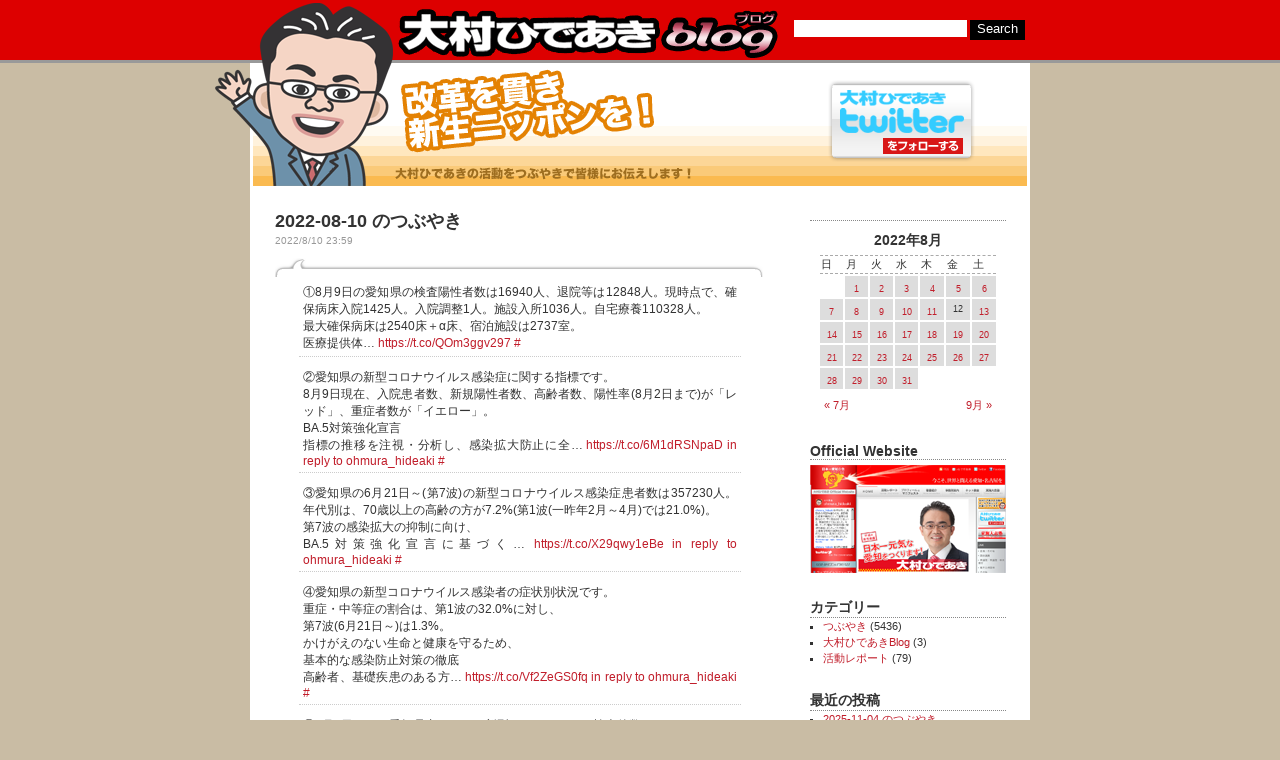

--- FILE ---
content_type: text/html; charset=UTF-8
request_url: https://blog.ohmura.ne.jp/2022/08/10/5421/
body_size: 54685
content:
<!DOCTYPE html PUBLIC "-//W3C//DTD XHTML 1.0 Transitional//EN" "http://www.w3.org/TR/xhtml1/DTD/xhtml1-transitional.dtd">
<html xmlns="http://www.w3.org/1999/xhtml" dir="ltr" lang="ja">

<head>
<meta http-equiv="Content-Type" content="text/html; charset=UTF-8" />
<meta http-equiv='X-UA-Compatible' content='IE=7' />
<title>2022-08-10 のつぶやき | 大村ひであきブログ</title>

<link rel="stylesheet" href="https://blog.ohmura.ne.jp/wp-content/themes/rcg-forest/style.css" type="text/css" media="screen" />
<link rel="alternate" type="application/rss+xml" title="大村ひであきブログ件のRSSフィード" href="https://blog.ohmura.ne.jp/feed/" />
<link rel="pingback" href="https://blog.ohmura.ne.jp/xmlrpc.php" />
<link rel="shortcut icon" href="favicon.ico" />
<style type="text/css" media="screen">
<!-- Checks to see whether it needs a sidebar or not -->
</style>

<link rel='stylesheet' id='shadowbox-css-css'  href='https://blog.ohmura.ne.jp/wp-content/plugins/shadowbox-js/shadowbox/shadowbox.css?ver=3.0.3' type='text/css' media='screen' />
<link rel='stylesheet' id='shadowbox-extras-css'  href='https://blog.ohmura.ne.jp/wp-content/plugins/shadowbox-js/css/extras.css?ver=3.0.3.8' type='text/css' media='screen' />
<script type='text/javascript' src='https://blog.ohmura.ne.jp/wp-includes/js/l10n.js?ver=20101110'></script>
<script type='text/javascript' src='https://blog.ohmura.ne.jp/wp-includes/js/jquery/jquery.js?ver=1.4.4'></script>
<script type='text/javascript' src='https://blog.ohmura.ne.jp/wp-content/plugins/google-analyticator/external-tracking.min.js?ver=6.1.3'></script>
<link rel="EditURI" type="application/rsd+xml" title="RSD" href="https://blog.ohmura.ne.jp/xmlrpc.php?rsd" />
<link rel="wlwmanifest" type="application/wlwmanifest+xml" href="https://blog.ohmura.ne.jp/wp-includes/wlwmanifest.xml" /> 
<link rel='index' title='大村ひであきブログ' href='https://blog.ohmura.ne.jp/' />
<link rel='start' title='大村ひであき活動レポート（2009年2月5日号）' href='https://blog.ohmura.ne.jp/2009/02/05/578/' />
<link rel='prev' title='2022-08-09 のつぶやき' href='https://blog.ohmura.ne.jp/2022/08/09/5420/' />
<link rel='next' title='2022-08-11 のつぶやき' href='https://blog.ohmura.ne.jp/2022/08/11/5422/' />
<meta name="generator" content="WordPress 3.1.4" />
<link rel='shortlink' href='https://blog.ohmura.ne.jp/?p=5421' />

<!-- All in One SEO Pack 1.6.13.3 by Michael Torbert of Semper Fi Web Design[317,419] -->
<meta name="keywords" content="x(旧twitter)" />
<link rel="canonical" href="https://blog.ohmura.ne.jp/2022/08/10/5421/" />
<!-- /all in one seo pack -->
<link rel="alternate" media="handheld" type="text/html" href="https://blog.ohmura.ne.jp/2022/08/10/5421/" />
<style type="text/css">
#header {
  background: url(https://blog.ohmura.ne.jp/wp-content/themes/rcg-forest/images/forest.png) no-repeat;
  height: 120px;
  width: 774px;
  border: #fff solid;
}
</style>
<!-- Google Analytics Tracking by Google Analyticator 6.1.3: http://ronaldheft.com/code/analyticator/ -->
<script type="text/javascript">
	var analyticsFileTypes = [''];
	var analyticsEventTracking = 'enabled';
</script>
<script type="text/javascript">
	var _gaq = _gaq || [];
	_gaq.push(['_setAccount', 'UA-2168006-3']);
	_gaq.push(['_trackPageview']);

	(function() {
		var ga = document.createElement('script'); ga.type = 'text/javascript'; ga.async = true;
		ga.src = ('https:' == document.location.protocol ? 'https://ssl' : 'http://www') + '.google-analytics.com/ga.js';
		var s = document.getElementsByTagName('script')[0]; s.parentNode.insertBefore(ga, s);
	})();
</script>
<!--[if IE 6]>
<script type="text/javascript" src="https://blog.ohmura.ne.jp/wp-includes/js/DD_belatedPNG.js"></script>
<script type="text/javascript">
DD_belatedPNG.fix('.ImageCharctor');
DD_belatedPNG.fix('.Follow_Me');
</script>
<![endif]--> 
</head>
<body class="single single-post postid-5421 single-format-standard">

<div id="top">
        <div id="topcenter">
                <div id="ImageCharctor"><img src="https://blog.ohmura.ne.jp/wp-content/themes/rcg-forest/images/charactor.png" width="178" height="183" alt="" class="ImageCharctor" /></div>
                <h1><a href="https://blog.ohmura.ne.jp/">大村ひであきブログ</a></h1>
                                        <div id="search">
                        <form method="get" id="searchform" action="https://blog.ohmura.ne.jp/">
<input type="text" value="" name="s" id="s" />
<input type="submit" id="searchsubmit" class="button" value="Search" />
</form>
                </div>
                <div class="Twitter_Follow_Link">
                	<a href="http://twitter.com/ohmura_hideaki"><img src="https://blog.ohmura.ne.jp/wp-content/themes/rcg-forest/images/twitter_follow_link.png" width="147" height="82" alt="大村ひであきTwitterをフォローする" class="Follow_Me" /></a>
                </div>
        </div>
</div>

<div id="page" >
<div id="header">
</div>
	<div id="content" class="twocolumns">

	
		
			<div class="post" id="post-5421">
				<h2><a href="https://blog.ohmura.ne.jp/2022/08/10/5421/" rel="bookmark" title="2022-08-10 のつぶやきの投稿を見る">2022-08-10 のつぶやき</a></h2>
				<small>2022/8/10 23:59</small>

				<div class="entry">
					<div class="aktt_tweet_digest_wrapper">
<ul class="aktt_tweet_digest">
<li>①8月9日の愛知県の検査陽性者数は16940人、退院等は12848人。現時点で、確保病床入院1425人。入院調整1人。施設入所1036人。自宅療養110328人。<br />
最大確保病床は2540床＋α床、宿泊施設は2737室。<br />
医療提供体… <a href="https://t.co/QOm3ggv297" rel="nofollow">https://t.co/QOm3ggv297</a> <a href="http://twitter.com/ohmura_hideaki/statuses/1557185534145208321" class="aktt_tweet_time">#</a></li>
<li>②愛知県の新型コロナウイルス感染症に関する指標です。<br />
8月9日現在、入院患者数、新規陽性者数、高齢者数、陽性率(8月2日まで)が「レッド」、重症者数が「イエロー」。<br />
BA.5対策強化宣言<br />
指標の推移を注視・分析し、感染拡大防止に全… <a href="https://t.co/6M1dRSNpaD" rel="nofollow">https://t.co/6M1dRSNpaD</a> <a href="http://twitter.com/ohmura_hideaki/statuses/1557185534145208321" class="aktt_tweet_reply">in reply to ohmura_hideaki</a> <a href="http://twitter.com/ohmura_hideaki/statuses/1557185542311526400" class="aktt_tweet_time">#</a></li>
<li>③愛知県の6月21日～(第7波)の新型コロナウイルス感染症患者数は357230人。年代別は、70歳以上の高齢の方が7.2%(第1波(一昨年2月～4月)では21.0%)。<br />
第7波の感染拡大の抑制に向け、<br />
BA.5対策強化宣言に基づく… <a href="https://t.co/X29qwy1eBe" rel="nofollow">https://t.co/X29qwy1eBe</a> <a href="http://twitter.com/ohmura_hideaki/statuses/1557185542311526400" class="aktt_tweet_reply">in reply to ohmura_hideaki</a> <a href="http://twitter.com/ohmura_hideaki/statuses/1557185551308308480" class="aktt_tweet_time">#</a></li>
<li>④愛知県の新型コロナウイルス感染者の症状別状況です。<br />
重症・中等症の割合は、第1波の32.0%に対し、<br />
第7波(6月21日～)は1.3%。<br />
かけがえのない生命と健康を守るため、<br />
基本的な感染防止対策の徹底<br />
高齢者、基礎疾患のある方… <a href="https://t.co/Vf2ZeGS0fq" rel="nofollow">https://t.co/Vf2ZeGS0fq</a> <a href="http://twitter.com/ohmura_hideaki/statuses/1557185551308308480" class="aktt_tweet_reply">in reply to ohmura_hideaki</a> <a href="http://twitter.com/ohmura_hideaki/statuses/1557185560321880065" class="aktt_tweet_time">#</a></li>
<li>⑤8月2日までの愛知県内における新型コロナウイルス検査件数です。<br />
PCR検査件数は2,223,294件、抗原検査件数は1,327,829件、合計3,551,123件。<br />
検査実施人数は3,385,956人です。<br />
引き続き、着実に検査… <a href="https://t.co/7QxZXt1FkW" rel="nofollow">https://t.co/7QxZXt1FkW</a> <a href="http://twitter.com/ohmura_hideaki/statuses/1557185560321880065" class="aktt_tweet_reply">in reply to ohmura_hideaki</a> <a href="http://twitter.com/ohmura_hideaki/statuses/1557185570480455680" class="aktt_tweet_time">#</a></li>
<li>本日10日から22日まで、ジブリパークの11月分のチケットの抽選販売受付がオンラインで先行して始まります。よろしくお願いいたします‼️ <a href="https://t.co/hrJdmOjIq5" rel="nofollow">https://t.co/hrJdmOjIq5</a> <a href="http://twitter.com/ohmura_hideaki/statuses/1557203326642827264" class="aktt_tweet_time">#</a></li>
<li>①午前10時、愛知芸術文化センターにて、愛知芸術文化センター運営会議に出席。センターの運営について委員の皆様からご意見を頂きました。<br />
今後も、日本を代表する総合芸術文化施設として、県内外に向けて愛知の文化の多様さや豊かさを大いにアピールし、多くの方々に愛される施設にして参ります。 <a href="http://twitter.com/ohmura_hideaki/statuses/1557237925037109248" class="aktt_tweet_time">#</a></li>
<li>②愛知芸術文化センター運営会議で座長として挨拶しています。<br />
本年は県政150周年、栄施設は開館30周年。この節目の年に、センターを主な会場として、「STILL ALIVE」をテーマに、国際芸術祭「あいち2022」が開催中です。最先… <a href="https://t.co/s1qm6c5iPQ" rel="nofollow">https://t.co/s1qm6c5iPQ</a> <a href="http://twitter.com/ohmura_hideaki/statuses/1557237925037109248" class="aktt_tweet_reply">in reply to ohmura_hideaki</a> <a href="http://twitter.com/ohmura_hideaki/statuses/1557237932226117633" class="aktt_tweet_time">#</a></li>
<li>8月10日(水)の愛知県の新規陽性者数は18862人。
<p>県管轄9314人,名古屋市6547人,豊橋市656人,岡崎市886人,一宮市648人,豊田市811人。</p>
<p>BA.5対策強化宣言</p>
<p>第7波の抑制に向け、</p>
<p>混雑した場所や感染… <a href="https://t.co/Q1EqWosiE2" rel="nofollow">https://t.co/Q1EqWosiE2</a> <a href="http://twitter.com/ohmura_hideaki/statuses/1557302881619169285" class="aktt_tweet_time">#</a></li>
<li>①正午前、愛知県庁知事室にて、第33回「みどりの愛護」功労者国土交通大臣表彰伝達式を行い、緑化推進に顕著な業績を挙げられたNPO法人東三河自然観察会様、堀内永寿会様、日進里山リーダー会様に感謝状を伝達しました。<br />
心からお祝いを申し上げます。 <a href="http://twitter.com/ohmura_hideaki/statuses/1557330317442437126" class="aktt_tweet_time">#</a></li>
<li>②第33回「みどりの愛護」功労者国土交通大臣表彰伝達式です。<br />
NPO法人東三河自然観察会の星野会長に、感謝状を伝達しました。<br />
愛知県庁知事室にて。 <a href="https://t.co/adJIFVNRSN" rel="nofollow">https://t.co/adJIFVNRSN</a> <a href="http://twitter.com/ohmura_hideaki/statuses/1557330317442437126" class="aktt_tweet_reply">in reply to ohmura_hideaki</a> <a href="http://twitter.com/ohmura_hideaki/statuses/1557330323729698816" class="aktt_tweet_time">#</a></li>
<li>③第33回「みどりの愛護」功労者国土交通大臣表彰伝達式です。<br />
堀内永寿会の稲垣様に、感謝状を伝達しました。<br />
愛知県庁知事室にて。 <a href="https://t.co/mK3yoAJykU" rel="nofollow">https://t.co/mK3yoAJykU</a> <a href="http://twitter.com/ohmura_hideaki/statuses/1557330323729698816" class="aktt_tweet_reply">in reply to ohmura_hideaki</a> <a href="http://twitter.com/ohmura_hideaki/statuses/1557330331644366848" class="aktt_tweet_time">#</a></li>
<li>④第33回「みどりの愛護」功労者国土交通大臣表彰伝達式です。<br />
日進里山リーダー会の松本代表に、感謝状を伝達しました。<br />
愛知県庁知事室にて。 <a href="https://t.co/054V3isX80" rel="nofollow">https://t.co/054V3isX80</a> <a href="http://twitter.com/ohmura_hideaki/statuses/1557330331644366848" class="aktt_tweet_reply">in reply to ohmura_hideaki</a> <a href="http://twitter.com/ohmura_hideaki/statuses/1557330341115076612" class="aktt_tweet_time">#</a></li>
<li>①午後1時、8月6日に常滑市で開催された第67回愛知県消防操法大会にて、ポンプ車操法で優勝した知多市消防団及び小型ポンプ操法で優勝したあま市消防団の皆さんが報告におみえになりました。<br />
日夜、訓練に励まれた皆さんの頑張りが、優勝という成果に繋がりました。心からお祝い申し上げます。 <a href="http://twitter.com/ohmura_hideaki/statuses/1557330441929379841" class="aktt_tweet_time">#</a></li>
<li>②ポンプ車操法で優勝された知多市消防団の皆さんは、今年10月に千葉県で開催される全国大会に、愛知県代表として出場されます。<br />
全国大会に向けて、さらに技術を磨いて頂き、大会当日は、日頃の訓練の成果を存分に発揮し、素晴らしい成績を収めて頂くことを期待しています。 <a href="http://twitter.com/ohmura_hideaki/statuses/1557330441929379841" class="aktt_tweet_reply">in reply to ohmura_hideaki</a> <a href="http://twitter.com/ohmura_hideaki/statuses/1557330443934236673" class="aktt_tweet_time">#</a></li>
<li>③知多市消防団の中根消防団長、橋本班長、加藤団員、あま市消防団の齋藤消防団長、古川分団長、安井団員と。<br />
地域の実情に精通されている消防団員の方々は、住民にとって大きな支えです。今後も、地域の安全・安心の要として、更なるご活躍を頂き… <a href="https://t.co/fS5QRL5tMP" rel="nofollow">https://t.co/fS5QRL5tMP</a> <a href="http://twitter.com/ohmura_hideaki/statuses/1557330443934236673" class="aktt_tweet_reply">in reply to ohmura_hideaki</a> <a href="http://twitter.com/ohmura_hideaki/statuses/1557330454159958016" class="aktt_tweet_time">#</a></li>
<li>①午後1時半、愛知県庁正庁にて、第4回ジブリパーク構想地域連携協議会を開催。<br />
ジブリパーク開園に向けた旅行者を迎え入れるムードづくりについて、出席の10市町、鉄道事業者の皆様と意見交換しました。<br />
県からは、ジブリパークをイメージし… <a href="https://t.co/6wvKGaOxHU" rel="nofollow">https://t.co/6wvKGaOxHU</a> <a href="http://twitter.com/ohmura_hideaki/statuses/1557330667985575936" class="aktt_tweet_time">#</a></li>
<li>②愛知県では、リニモ及び愛知環状鉄道において、10月頃から、(株)スタジオジブリのデザインによるジブリパークをイメージしたラッピング車両を走行させる予定です。 <a href="https://t.co/CAblZ6XvvR" rel="nofollow">https://t.co/CAblZ6XvvR</a> <a href="http://twitter.com/ohmura_hideaki/statuses/1557330667985575936" class="aktt_tweet_reply">in reply to ohmura_hideaki</a> <a href="http://twitter.com/ohmura_hideaki/statuses/1557330677216993280" class="aktt_tweet_time">#</a></li>
<li>③また、愛知県等の許諾を得た上で、(株)スタジオジブリ制作の素材を駅等における歓迎装飾に無料で利用頂くことが可能です。<br />
県としても、リニモや愛知環状鉄道、JR等の交通事業者と調整して、歓迎装飾を実施。旅行者の皆様に楽しく過ごして頂… <a href="https://t.co/JeGeOn9i9j" rel="nofollow">https://t.co/JeGeOn9i9j</a> <a href="http://twitter.com/ohmura_hideaki/statuses/1557330677216993280" class="aktt_tweet_reply">in reply to ohmura_hideaki</a> <a href="http://twitter.com/ohmura_hideaki/statuses/1557330685710696449" class="aktt_tweet_time">#</a></li>
<li>④協議会に出席の10市町、鉄道事業者の皆様からは、ジブリパークと関連した観光促進事業や地元商店街との連携事業、ジブリパークと市内を結ぶ交通手段の検討などの、取組状況をご説明頂きました。<br />
それぞれの地域特性に合わせ、効果的に連携を図れるよう、今後ともご協力をお願いします。 <a href="http://twitter.com/ohmura_hideaki/statuses/1557330685710696449" class="aktt_tweet_reply">in reply to ohmura_hideaki</a> <a href="http://twitter.com/ohmura_hideaki/statuses/1557330689561083905" class="aktt_tweet_time">#</a></li>
<li>⑤第4回ジブリパーク構想地域連携協議会で、協議会会長としてご挨拶申し上げています。<br />
引き続き、ジブリパークの開園効果を地域の活性化・魅力向上に最大限活用できるよう、地域一丸となって取り組んで参ります。<br />
愛知県庁正庁にて。 <a href="https://t.co/QjjVbzDRQP" rel="nofollow">https://t.co/QjjVbzDRQP</a> <a href="http://twitter.com/ohmura_hideaki/statuses/1557330689561083905" class="aktt_tweet_reply">in reply to ohmura_hideaki</a> <a href="http://twitter.com/ohmura_hideaki/statuses/1557330697924521984" class="aktt_tweet_time">#</a></li>
<li>愛知県内で確認された新型コロナウイルス感染者に対し、抽出によりゲノム解析を実施。
<p>8月2日～8月8日の１週間で、394件のうち361件(91.6％)がBA.5系統であることが判明しました。</p>
<p>引き続き、感染防止対策の徹底をお願い… <a href="https://t.co/Z90R8Lwr3B" rel="nofollow">https://t.co/Z90R8Lwr3B</a> <a href="http://twitter.com/ohmura_hideaki/statuses/1557357194886098944" class="aktt_tweet_time">#</a></li>
<li>8月10日愛知県の新規陽性者は18862人。
<p>県管轄9314人,名古屋市6547人,豊橋市656人,岡崎市886人,一宮市648人,豊田市811人。詳細は次で。</p>
<p><a href="https://t.co/A0hyZL4TSh…" rel="nofollow">https://t.co/A0hyZL4TSh…</a> <a href="https://t.co/REe5DS4ZUf" rel="nofollow">https://t.co/REe5DS4ZUf</a> <a href="http://twitter.com/ohmura_hideaki/statuses/1557357283381653506" class="aktt_tweet_time">#</a></li>
<li>①愛知県では、愛知県医師会・各地区医師会等の協力により、お盆を中心とした時期においても、発熱症状のある方が診療を受けられる体制を整えています。<br />
しかしながら、オミクロン株の変異株による感染再拡大により、緊急に処置が必要な方が速やかに受診できない等の事態が発生しています。 <a href="http://twitter.com/ohmura_hideaki/statuses/1557366126471827458" class="aktt_tweet_time">#</a></li>
<li>③かかりつけ医をお持ちでない方は、以下のページで電話やオンラインを用いた診療を実施している医療機関を紹介していますので、最寄りの医療機関にご連絡ください。<br />
<a href="https://t.co/pRBmnBWfiW" rel="nofollow">https://t.co/pRBmnBWfiW</a> <a href="http://twitter.com/ohmura_hideaki/statuses/1557366132096438273" class="aktt_tweet_reply">in reply to ohmura_hideaki</a> <a href="http://twitter.com/ohmura_hideaki/statuses/1557366134487146496" class="aktt_tweet_time">#</a></li>
<li>②このため、軽症や無症状で新型コロナウイルスの感染の疑いがある方など、緊急でない場合は、休日・夜間の受診を控え、平日の日中にかかりつけ医等への受診をお願いします。<br />
また、電話やオンラインでの受診が可能な体制となっていますので、電話やオンライン診療もご活用ください。 <a href="http://twitter.com/ohmura_hideaki/statuses/1557366126471827458" class="aktt_tweet_reply">in reply to ohmura_hideaki</a> <a href="http://twitter.com/ohmura_hideaki/statuses/1557366132096438273" class="aktt_tweet_time">#</a></li>
<li>④なお、緊急の場合は、地域の休日夜間診療所等において診療を受けることができます。<br />
必ず事前に電話相談のうえ、医療機関の指示に従って受診してください。<br />
愛知県内のお盆を中心とした時期における発熱患者等に対応する医療提供体制は以下のと… <a href="https://t.co/ZU3fQRV7bj" rel="nofollow">https://t.co/ZU3fQRV7bj</a> <a href="http://twitter.com/ohmura_hideaki/statuses/1557366134487146496" class="aktt_tweet_reply">in reply to ohmura_hideaki</a> <a href="http://twitter.com/ohmura_hideaki/statuses/1557366142833897478" class="aktt_tweet_time">#</a></li>
<li>⑤受診先に迷う場合は、受診・相談センター又は愛知県救急医療情報センターへ電話相談してください。<br />
電話相談窓口の一覧は、以下のとおりです。 <a href="https://t.co/tPnhZf6Lq2" rel="nofollow">https://t.co/tPnhZf6Lq2</a> <a href="http://twitter.com/ohmura_hideaki/statuses/1557366142833897478" class="aktt_tweet_reply">in reply to ohmura_hideaki</a> <a href="http://twitter.com/ohmura_hideaki/statuses/1557366152258473985" class="aktt_tweet_time">#</a></li>
<li>⑥保健所は、休日及び祝日も職員が出勤し、業務に支障のない体制を確保します。<br />
県民の皆様には、本県の医療を守り、救える命を確実に救うため、ご理解、ご協力をお願いします。 <a href="http://twitter.com/ohmura_hideaki/statuses/1557366152258473985" class="aktt_tweet_reply">in reply to ohmura_hideaki</a> <a href="http://twitter.com/ohmura_hideaki/statuses/1557366155567804418" class="aktt_tweet_time">#</a></li>
</ul>
</div>
<p class="aktt_credit">Powered by <a href="http://alexking.org/projects/wordpress">Twitter Tools</a></p>


<div class="SimilarPosts_Wrap"><h3 class="no_related">関連した投稿はありませんでした</h3></div>				</div>

                <div class="postinfocom">
                <small>
                        <span class="alignleft">
                                カテゴリー :  <a href="https://blog.ohmura.ne.jp/category/tweet/" title="つぶやき の投稿をすべて表示" rel="category tag">つぶやき</a>                                                        </span>
                </small>
                </div>
			</div>

		
		<div class="navigation">
			<div class="alignleft"></div>
			<div class="alignright"></div>
		</div>

	
	</div>

	<div id="sidebar">
		<ul>
			<li id="calendar-3" class="widget widget_calendar"><h2 class="widgettitle">&nbsp;</h2><div id="calendar_wrap"><table id="wp-calendar" summary="カレンダー">
	<caption>2022年8月</caption>
	<thead>
	<tr>
		<th scope="col" title="日曜日">日</th>
		<th scope="col" title="月曜日">月</th>
		<th scope="col" title="火曜日">火</th>
		<th scope="col" title="水曜日">水</th>
		<th scope="col" title="木曜日">木</th>
		<th scope="col" title="金曜日">金</th>
		<th scope="col" title="土曜日">土</th>
	</tr>
	</thead>

	<tfoot>
	<tr>
		<td colspan="3" id="prev"><a href="https://blog.ohmura.ne.jp/2022/07/" title="2022年7月の投稿を表示">&laquo; 7月</a></td>
		<td class="pad">&nbsp;</td>
		<td colspan="3" id="next"><a href="https://blog.ohmura.ne.jp/2022/09/" title="2022年9月の投稿を表示">9月 &raquo;</a></td>
	</tr>
	</tfoot>

	<tbody>
	<tr>
		<td colspan="1" class="pad">&nbsp;</td><td><a href="https://blog.ohmura.ne.jp/2022/08/01/" title="2022-08-01 のつぶやき">1</a></td><td><a href="https://blog.ohmura.ne.jp/2022/08/02/" title="2022-08-02 のつぶやき">2</a></td><td><a href="https://blog.ohmura.ne.jp/2022/08/03/" title="2022-08-03 のつぶやき">3</a></td><td><a href="https://blog.ohmura.ne.jp/2022/08/04/" title="2022-08-04 のつぶやき">4</a></td><td><a href="https://blog.ohmura.ne.jp/2022/08/05/" title="2022-08-05 のつぶやき">5</a></td><td><a href="https://blog.ohmura.ne.jp/2022/08/06/" title="2022-08-06 のつぶやき">6</a></td>
	</tr>
	<tr>
		<td><a href="https://blog.ohmura.ne.jp/2022/08/07/" title="2022-08-07 のつぶやき">7</a></td><td><a href="https://blog.ohmura.ne.jp/2022/08/08/" title="2022-08-08 のつぶやき">8</a></td><td><a href="https://blog.ohmura.ne.jp/2022/08/09/" title="2022-08-09 のつぶやき">9</a></td><td><a href="https://blog.ohmura.ne.jp/2022/08/10/" title="2022-08-10 のつぶやき">10</a></td><td><a href="https://blog.ohmura.ne.jp/2022/08/11/" title="2022-08-11 のつぶやき">11</a></td><td>12</td><td><a href="https://blog.ohmura.ne.jp/2022/08/13/" title="2022-08-13 のつぶやき">13</a></td>
	</tr>
	<tr>
		<td><a href="https://blog.ohmura.ne.jp/2022/08/14/" title="2022-08-14 のつぶやき">14</a></td><td><a href="https://blog.ohmura.ne.jp/2022/08/15/" title="2022-08-15 のつぶやき">15</a></td><td><a href="https://blog.ohmura.ne.jp/2022/08/16/" title="2022-08-16 のつぶやき">16</a></td><td><a href="https://blog.ohmura.ne.jp/2022/08/17/" title="2022-08-17 のつぶやき">17</a></td><td><a href="https://blog.ohmura.ne.jp/2022/08/18/" title="2022-08-18 のつぶやき">18</a></td><td><a href="https://blog.ohmura.ne.jp/2022/08/19/" title="2022-08-19 のつぶやき">19</a></td><td><a href="https://blog.ohmura.ne.jp/2022/08/20/" title="2022-08-20 のつぶやき">20</a></td>
	</tr>
	<tr>
		<td><a href="https://blog.ohmura.ne.jp/2022/08/21/" title="2022-08-21 のつぶやき">21</a></td><td><a href="https://blog.ohmura.ne.jp/2022/08/22/" title="2022-08-22 のつぶやき">22</a></td><td><a href="https://blog.ohmura.ne.jp/2022/08/23/" title="2022-08-23 のつぶやき">23</a></td><td><a href="https://blog.ohmura.ne.jp/2022/08/24/" title="2022-08-24 のつぶやき">24</a></td><td><a href="https://blog.ohmura.ne.jp/2022/08/25/" title="2022-08-25 のつぶやき">25</a></td><td><a href="https://blog.ohmura.ne.jp/2022/08/26/" title="2022-08-26 のつぶやき">26</a></td><td><a href="https://blog.ohmura.ne.jp/2022/08/27/" title="2022-08-27 のつぶやき">27</a></td>
	</tr>
	<tr>
		<td><a href="https://blog.ohmura.ne.jp/2022/08/28/" title="2022-08-28 のつぶやき">28</a></td><td><a href="https://blog.ohmura.ne.jp/2022/08/29/" title="2022-08-29 のつぶやき">29</a></td><td><a href="https://blog.ohmura.ne.jp/2022/08/30/" title="2022-08-30 のつぶやき">30</a></td><td><a href="https://blog.ohmura.ne.jp/2022/08/31/" title="2022-08-31 のつぶやき">31</a></td>
		<td class="pad" colspan="3">&nbsp;</td>
	</tr>
	</tbody>
	</table></div></li><li id="text-3" class="widget widget_text">			<div class="textwidget"><script type="text/javascript" src="http://widgets.twimg.com/j/2/widget.js"></script>
<script type="text/javascript" >
new TWTR.Widget({
  version: 2,
  type: 'profile',
  rpp: 4,
  interval: 6000,
  width: 'auto',
  height: 200,
  theme: {
    shell: {
      background: '#333333',
      color: '#ffffff'
    },
    tweets: {
      background: '#ffffff',
      color: '#737373',
      links: '#eb0779'
    }
  },
  features: {
    scrollbar: true,
    loop: false,
    live: true,
    hashtags: true,
    timestamp: true,
    avatars: false,
    behavior: 'all'
  }
}).render().setUser('ohmura_hideaki').start();
</script></div>
		</li><li id="text-5" class="widget widget_text"><h2 class="widgettitle">Official Website</h2>			<div class="textwidget"><p><a href="http://www.ohmura.ne.jp/"><img src="http://blog.ohmura.ne.jp/wp-content/uploads/2012/02/official_website.png" alt="大村ひであき公式ホームページ" class="aligncenter" /></a></p>
</div>
		</li><li id="categories-3" class="widget widget_categories"><h2 class="widgettitle">カテゴリー</h2>		<ul>
	<li class="cat-item cat-item-3"><a href="https://blog.ohmura.ne.jp/category/tweet/" title="Twitterへのつぶやき">つぶやき</a> (5436)
</li>
	<li class="cat-item cat-item-1"><a href="https://blog.ohmura.ne.jp/category/ohmura-blog/" title="大村ひであきBlog に含まれる投稿をすべて表示">大村ひであきBlog</a> (3)
</li>
	<li class="cat-item cat-item-7"><a href="https://blog.ohmura.ne.jp/category/activity_report/" title="メールマガジンで配信している大村ひであき活動レポート">活動レポート</a> (79)
</li>
		</ul>
</li>		<li id="recent-posts-3" class="widget widget_recent_entries">		<h2 class="widgettitle">最近の投稿</h2>		<ul>
				<li><a href="https://blog.ohmura.ne.jp/2025/11/04/8342/" title="2025-11-04 のつぶやき">2025-11-04 のつぶやき</a></li>
				<li><a href="https://blog.ohmura.ne.jp/2025/11/03/8340/" title="2025-11-03 のつぶやき">2025-11-03 のつぶやき</a></li>
				<li><a href="https://blog.ohmura.ne.jp/2025/11/02/8337/" title="2025-11-02 のつぶやき">2025-11-02 のつぶやき</a></li>
				<li><a href="https://blog.ohmura.ne.jp/2025/11/01/8333/" title="2025-11-01 のつぶやき">2025-11-01 のつぶやき</a></li>
				<li><a href="https://blog.ohmura.ne.jp/2025/10/31/8329/" title="2025-10-31 のつぶやき">2025-10-31 のつぶやき</a></li>
				<li><a href="https://blog.ohmura.ne.jp/2025/10/30/8325/" title="2025-10-30 のつぶやき">2025-10-30 のつぶやき</a></li>
				<li><a href="https://blog.ohmura.ne.jp/2025/10/29/8322/" title="2025-10-29 のつぶやき">2025-10-29 のつぶやき</a></li>
				<li><a href="https://blog.ohmura.ne.jp/2025/10/28/8319/" title="2025-10-28 のつぶやき">2025-10-28 のつぶやき</a></li>
				</ul>
		</li><li id="tag_cloud-3" class="widget widget_tag_cloud"><h2 class="widgettitle">タグ</h2><div class="tagcloud"><a href='https://blog.ohmura.ne.jp/tag/x/' class='tag-link-5' title='5,436件のトピック' style='font-size: 22pt;'>X(旧Twitter)</a>
<a href='https://blog.ohmura.ne.jp/tag/%e3%82%84%e3%81%98%e3%81%86%e3%81%be%e3%83%97%e3%83%a9%e3%82%b9/' class='tag-link-48' title='2件のトピック' style='font-size: 8pt;'>やじうまプラス</a>
<a href='https://blog.ohmura.ne.jp/tag/%e3%82%a8%e3%82%b3%e3%82%ab%e3%83%bc%e6%b8%9b%e7%a8%8e/' class='tag-link-114' title='2件のトピック' style='font-size: 8pt;'>エコカー減税</a>
<a href='https://blog.ohmura.ne.jp/tag/%e3%82%b5%e3%83%b3%e3%83%87%e3%83%bc%e3%83%97%e3%83%ad%e3%82%b8%e3%82%a7%e3%82%af%e3%83%88/' class='tag-link-98' title='2件のトピック' style='font-size: 8pt;'>サンデープロジェクト</a>
<a href='https://blog.ohmura.ne.jp/tag/%e3%82%b9%e3%82%a6%e3%82%a7%e3%83%bc%e3%83%87%e3%83%b3/' class='tag-link-109' title='2件のトピック' style='font-size: 8pt;'>スウェーデン</a>
<a href='https://blog.ohmura.ne.jp/tag/%e3%82%b9%e3%83%bc%e3%83%91%e3%83%bc%e3%83%a2%e3%83%bc%e3%83%8b%e3%83%b3%e3%82%b0/' class='tag-link-65' title='4件のトピック' style='font-size: 8.9447852760736pt;'>スーパーモーニング</a>
<a href='https://blog.ohmura.ne.jp/tag/%e3%83%9e%e3%83%aa%e3%82%a2%e3%83%bb%e3%83%a9%e3%83%bc%e3%82%b7%e3%83%a7%e3%83%b3/' class='tag-link-110' title='2件のトピック' style='font-size: 8pt;'>マリア・ラーション</a>
<a href='https://blog.ohmura.ne.jp/tag/%e3%83%af%e3%83%bc%e3%83%ab%e3%83%89%e3%83%93%e3%82%b8%e3%83%8d%e3%82%b9%e3%82%b5%e3%83%86%e3%83%a9%e3%82%a4%e3%83%88/' class='tag-link-84' title='2件のトピック' style='font-size: 8pt;'>ワールドビジネスサテライト</a>
<a href='https://blog.ohmura.ne.jp/tag/%e4%ba%8b%e6%a5%ad%e4%bb%95%e5%88%86%e3%81%91/' class='tag-link-138' title='2件のトピック' style='font-size: 8pt;'>事業仕分け</a>
<a href='https://blog.ohmura.ne.jp/tag/%e4%bb%8b%e8%ad%b7/' class='tag-link-9' title='7件のトピック' style='font-size: 9.8036809815951pt;'>介護</a>
<a href='https://blog.ohmura.ne.jp/tag/%e5%86%86%e9%ab%98/' class='tag-link-133' title='4件のトピック' style='font-size: 8.9447852760736pt;'>円高</a>
<a href='https://blog.ohmura.ne.jp/tag/%e5%89%b5%e7%94%9f%e6%97%a5%e6%9c%ac/' class='tag-link-22' title='2件のトピック' style='font-size: 8pt;'>創生日本</a>
<a href='https://blog.ohmura.ne.jp/tag/%e5%8c%bb%e7%99%82/' class='tag-link-8' title='14件のトピック' style='font-size: 11.006134969325pt;'>医療</a>
<a href='https://blog.ohmura.ne.jp/tag/%e5%8e%9a%e7%94%9f%e5%8a%b4%e5%83%8d%e5%a7%94%e5%93%a1%e4%bc%9a/' class='tag-link-13' title='9件のトピック' style='font-size: 10.233128834356pt;'>厚生労働委員会</a>
<a href='https://blog.ohmura.ne.jp/tag/%e5%8e%9a%e7%94%9f%e5%8a%b4%e5%83%8d%e9%83%a8%e4%bc%9a/' class='tag-link-33' title='5件のトピック' style='font-size: 9.2883435582822pt;'>厚生労働部会</a>
<a href='https://blog.ohmura.ne.jp/tag/%e5%90%8d%e5%8f%a4%e5%b1%8b%e5%b8%82%e9%95%b7%e9%81%b8/' class='tag-link-105' title='2件のトピック' style='font-size: 8pt;'>名古屋市長選</a>
<a href='https://blog.ohmura.ne.jp/tag/%e5%a4%aa%e7%94%b0%e7%b7%8f%e7%90%86/' class='tag-link-23' title='25件のトピック' style='font-size: 11.993865030675pt;'>太田総理</a>
<a href='https://blog.ohmura.ne.jp/tag/%e5%ad%90%e3%81%a9%e3%82%82%e6%89%8b%e5%bd%93/' class='tag-link-46' title='4件のトピック' style='font-size: 8.9447852760736pt;'>子ども手当</a>
<a href='https://blog.ohmura.ne.jp/tag/%e5%ad%90%e8%82%b2%e3%81%a6%e6%94%af%e6%8f%b4/' class='tag-link-74' title='4件のトピック' style='font-size: 8.9447852760736pt;'>子育て支援</a>
<a href='https://blog.ohmura.ne.jp/tag/%e5%ae%89%e5%bf%83%e7%a4%be%e4%bc%9a%e7%a0%94%e7%a9%b6%e4%bc%9a/' class='tag-link-29' title='2件のトピック' style='font-size: 8pt;'>安心社会研究会</a>
<a href='https://blog.ohmura.ne.jp/tag/%e5%b9%b4%e9%87%91/' class='tag-link-44' title='9件のトピック' style='font-size: 10.233128834356pt;'>年金</a>
<a href='https://blog.ohmura.ne.jp/tag/%e6%96%b0%e4%b8%96%e4%bb%a3%e4%bf%9d%e5%ae%88%e3%82%92%e7%a2%ba%e7%ab%8b%e3%81%99%e3%82%8b%e4%bc%9a/' class='tag-link-43' title='3件のトピック' style='font-size: 8.5153374233129pt;'>新世代保守を確立する会</a>
<a href='https://blog.ohmura.ne.jp/tag/%e6%96%b0%e5%9e%8b%e3%82%a4%e3%83%b3%e3%83%95%e3%83%ab%e3%82%a8%e3%83%b3%e3%82%b6/' class='tag-link-72' title='5件のトピック' style='font-size: 9.2883435582822pt;'>新型インフルエンザ</a>
<a href='https://blog.ohmura.ne.jp/tag/%e6%96%b0%e5%a0%b1%e9%81%932001/' class='tag-link-93' title='3件のトピック' style='font-size: 8.5153374233129pt;'>新報道2001</a>
<a href='https://blog.ohmura.ne.jp/tag/%e6%99%af%e6%b0%97%e5%af%be%e7%ad%96/' class='tag-link-129' title='2件のトピック' style='font-size: 8pt;'>景気対策</a>
<a href='https://blog.ohmura.ne.jp/tag/%e6%9c%9d%e3%81%be%e3%81%a7%e7%94%9f%e3%83%86%e3%83%ac%e3%83%93/' class='tag-link-90' title='5件のトピック' style='font-size: 9.2883435582822pt;'>朝まで生テレビ</a>
<a href='https://blog.ohmura.ne.jp/tag/%e6%b0%91%e4%b8%bb%e5%85%9a%e4%bb%a3%e8%a1%a8%e9%81%b8/' class='tag-link-137' title='2件のトピック' style='font-size: 8pt;'>民主党代表選</a>
<a href='https://blog.ohmura.ne.jp/tag/%e6%b1%ba%e7%ae%97%e8%a1%8c%e6%94%bf%e7%9b%a3%e8%a6%96%e5%a7%94%e5%93%a1%e4%bc%9a/' class='tag-link-39' title='3件のトピック' style='font-size: 8.5153374233129pt;'>決算行政監視委員会</a>
<a href='https://blog.ohmura.ne.jp/tag/activity_report/' class='tag-link-7' title='78件のトピック' style='font-size: 14.098159509202pt;'>活動レポート</a>
<a href='https://blog.ohmura.ne.jp/tag/%e6%b4%be%e9%81%a3%e6%9d%91/' class='tag-link-111' title='3件のトピック' style='font-size: 8.5153374233129pt;'>派遣村</a>
<a href='https://blog.ohmura.ne.jp/tag/%e7%92%b0%e5%a2%83/' class='tag-link-107' title='2件のトピック' style='font-size: 8pt;'>環境</a>
<a href='https://blog.ohmura.ne.jp/tag/%e7%94%b0%e5%8e%9f%e7%b7%8f%e4%b8%80%e6%9c%97/' class='tag-link-87' title='2件のトピック' style='font-size: 8pt;'>田原総一朗</a>
<a href='https://blog.ohmura.ne.jp/tag/%e7%a1%ab%e9%bb%84%e5%b3%b6%e6%85%b0%e9%9c%8a%e5%b7%a1%e6%8b%9d/' class='tag-link-95' title='2件のトピック' style='font-size: 8pt;'>硫黄島慰霊巡拝</a>
<a href='https://blog.ohmura.ne.jp/tag/%e7%a6%8f%e7%a5%89/' class='tag-link-10' title='3件のトピック' style='font-size: 8.5153374233129pt;'>福祉</a>
<a href='https://blog.ohmura.ne.jp/tag/%e7%b5%8c%e6%b8%88%e5%af%be%e7%ad%96/' class='tag-link-106' title='6件のトピック' style='font-size: 9.5889570552147pt;'>経済対策</a>
<a href='https://blog.ohmura.ne.jp/tag/%e8%82%9d%e7%82%8e%e8%a8%b4%e8%a8%9f/' class='tag-link-37' title='7件のトピック' style='font-size: 9.8036809815951pt;'>肝炎訴訟</a>
<a href='https://blog.ohmura.ne.jp/tag/%e8%8f%85%e7%9b%b4%e4%ba%ba/' class='tag-link-136' title='2件のトピック' style='font-size: 8pt;'>菅直人</a>
<a href='https://blog.ohmura.ne.jp/tag/%e8%a1%86%e8%ad%b0%e9%99%a2%e9%81%b8%e6%8c%99/' class='tag-link-86' title='4件のトピック' style='font-size: 8.9447852760736pt;'>衆議院選挙</a>
<a href='https://blog.ohmura.ne.jp/tag/%e8%a8%ba%e7%99%82%e5%a0%b1%e9%85%ac%e6%94%b9%e5%ae%9a/' class='tag-link-67' title='2件のトピック' style='font-size: 8pt;'>診療報酬改定</a>
<a href='https://blog.ohmura.ne.jp/tag/%e8%be%b2%e6%a5%ad/' class='tag-link-58' title='2件のトピック' style='font-size: 8pt;'>農業</a>
<a href='https://blog.ohmura.ne.jp/tag/%e9%97%98%e8%ab%96/' class='tag-link-125' title='2件のトピック' style='font-size: 8pt;'>闘論</a>
<a href='https://blog.ohmura.ne.jp/tag/%e9%9b%87%e7%94%a8/' class='tag-link-41' title='11件のトピック' style='font-size: 10.576687116564pt;'>雇用</a>
<a href='https://blog.ohmura.ne.jp/tag/yukio_hatoyama/' class='tag-link-24' title='2件のトピック' style='font-size: 8pt;'>鳩山由紀夫</a>
<a href='https://blog.ohmura.ne.jp/tag/%e9%ba%bb%e7%94%9f%e5%a4%aa%e9%83%8e/' class='tag-link-85' title='3件のトピック' style='font-size: 8.5153374233129pt;'>麻生太郎</a>
<a href='https://blog.ohmura.ne.jp/tag/tvtackle/' class='tag-link-20' title='13件のトピック' style='font-size: 10.877300613497pt;'>ＴＶタックル</a></div>
</li><li id="archives-3" class="widget widget_archive"><h2 class="widgettitle">アーカイブ</h2>		<select name="archive-dropdown" onchange='document.location.href=this.options[this.selectedIndex].value;'> <option value="">月を選択</option> 	<option value='https://blog.ohmura.ne.jp/2025/11/'> 2025年11月 </option>
	<option value='https://blog.ohmura.ne.jp/2025/10/'> 2025年10月 </option>
	<option value='https://blog.ohmura.ne.jp/2025/09/'> 2025年9月 </option>
	<option value='https://blog.ohmura.ne.jp/2025/08/'> 2025年8月 </option>
	<option value='https://blog.ohmura.ne.jp/2025/07/'> 2025年7月 </option>
	<option value='https://blog.ohmura.ne.jp/2025/06/'> 2025年6月 </option>
	<option value='https://blog.ohmura.ne.jp/2025/05/'> 2025年5月 </option>
	<option value='https://blog.ohmura.ne.jp/2025/04/'> 2025年4月 </option>
	<option value='https://blog.ohmura.ne.jp/2025/03/'> 2025年3月 </option>
	<option value='https://blog.ohmura.ne.jp/2025/02/'> 2025年2月 </option>
	<option value='https://blog.ohmura.ne.jp/2025/01/'> 2025年1月 </option>
	<option value='https://blog.ohmura.ne.jp/2024/12/'> 2024年12月 </option>
	<option value='https://blog.ohmura.ne.jp/2024/11/'> 2024年11月 </option>
	<option value='https://blog.ohmura.ne.jp/2024/10/'> 2024年10月 </option>
	<option value='https://blog.ohmura.ne.jp/2024/09/'> 2024年9月 </option>
	<option value='https://blog.ohmura.ne.jp/2024/08/'> 2024年8月 </option>
	<option value='https://blog.ohmura.ne.jp/2024/07/'> 2024年7月 </option>
	<option value='https://blog.ohmura.ne.jp/2024/06/'> 2024年6月 </option>
	<option value='https://blog.ohmura.ne.jp/2024/05/'> 2024年5月 </option>
	<option value='https://blog.ohmura.ne.jp/2024/04/'> 2024年4月 </option>
	<option value='https://blog.ohmura.ne.jp/2024/03/'> 2024年3月 </option>
	<option value='https://blog.ohmura.ne.jp/2024/02/'> 2024年2月 </option>
	<option value='https://blog.ohmura.ne.jp/2024/01/'> 2024年1月 </option>
	<option value='https://blog.ohmura.ne.jp/2023/12/'> 2023年12月 </option>
	<option value='https://blog.ohmura.ne.jp/2023/11/'> 2023年11月 </option>
	<option value='https://blog.ohmura.ne.jp/2023/10/'> 2023年10月 </option>
	<option value='https://blog.ohmura.ne.jp/2023/09/'> 2023年9月 </option>
	<option value='https://blog.ohmura.ne.jp/2023/08/'> 2023年8月 </option>
	<option value='https://blog.ohmura.ne.jp/2023/07/'> 2023年7月 </option>
	<option value='https://blog.ohmura.ne.jp/2023/06/'> 2023年6月 </option>
	<option value='https://blog.ohmura.ne.jp/2023/05/'> 2023年5月 </option>
	<option value='https://blog.ohmura.ne.jp/2023/04/'> 2023年4月 </option>
	<option value='https://blog.ohmura.ne.jp/2023/03/'> 2023年3月 </option>
	<option value='https://blog.ohmura.ne.jp/2023/02/'> 2023年2月 </option>
	<option value='https://blog.ohmura.ne.jp/2023/01/'> 2023年1月 </option>
	<option value='https://blog.ohmura.ne.jp/2022/12/'> 2022年12月 </option>
	<option value='https://blog.ohmura.ne.jp/2022/11/'> 2022年11月 </option>
	<option value='https://blog.ohmura.ne.jp/2022/10/'> 2022年10月 </option>
	<option value='https://blog.ohmura.ne.jp/2022/09/'> 2022年9月 </option>
	<option value='https://blog.ohmura.ne.jp/2022/08/'> 2022年8月 </option>
	<option value='https://blog.ohmura.ne.jp/2022/07/'> 2022年7月 </option>
	<option value='https://blog.ohmura.ne.jp/2022/06/'> 2022年6月 </option>
	<option value='https://blog.ohmura.ne.jp/2022/05/'> 2022年5月 </option>
	<option value='https://blog.ohmura.ne.jp/2022/04/'> 2022年4月 </option>
	<option value='https://blog.ohmura.ne.jp/2022/03/'> 2022年3月 </option>
	<option value='https://blog.ohmura.ne.jp/2022/02/'> 2022年2月 </option>
	<option value='https://blog.ohmura.ne.jp/2022/01/'> 2022年1月 </option>
	<option value='https://blog.ohmura.ne.jp/2021/12/'> 2021年12月 </option>
	<option value='https://blog.ohmura.ne.jp/2021/11/'> 2021年11月 </option>
	<option value='https://blog.ohmura.ne.jp/2021/10/'> 2021年10月 </option>
	<option value='https://blog.ohmura.ne.jp/2021/09/'> 2021年9月 </option>
	<option value='https://blog.ohmura.ne.jp/2021/08/'> 2021年8月 </option>
	<option value='https://blog.ohmura.ne.jp/2021/07/'> 2021年7月 </option>
	<option value='https://blog.ohmura.ne.jp/2021/06/'> 2021年6月 </option>
	<option value='https://blog.ohmura.ne.jp/2021/05/'> 2021年5月 </option>
	<option value='https://blog.ohmura.ne.jp/2021/04/'> 2021年4月 </option>
	<option value='https://blog.ohmura.ne.jp/2021/03/'> 2021年3月 </option>
	<option value='https://blog.ohmura.ne.jp/2021/02/'> 2021年2月 </option>
	<option value='https://blog.ohmura.ne.jp/2021/01/'> 2021年1月 </option>
	<option value='https://blog.ohmura.ne.jp/2020/12/'> 2020年12月 </option>
	<option value='https://blog.ohmura.ne.jp/2020/11/'> 2020年11月 </option>
	<option value='https://blog.ohmura.ne.jp/2020/10/'> 2020年10月 </option>
	<option value='https://blog.ohmura.ne.jp/2020/09/'> 2020年9月 </option>
	<option value='https://blog.ohmura.ne.jp/2020/08/'> 2020年8月 </option>
	<option value='https://blog.ohmura.ne.jp/2020/07/'> 2020年7月 </option>
	<option value='https://blog.ohmura.ne.jp/2020/06/'> 2020年6月 </option>
	<option value='https://blog.ohmura.ne.jp/2020/05/'> 2020年5月 </option>
	<option value='https://blog.ohmura.ne.jp/2020/04/'> 2020年4月 </option>
	<option value='https://blog.ohmura.ne.jp/2020/03/'> 2020年3月 </option>
	<option value='https://blog.ohmura.ne.jp/2020/02/'> 2020年2月 </option>
	<option value='https://blog.ohmura.ne.jp/2020/01/'> 2020年1月 </option>
	<option value='https://blog.ohmura.ne.jp/2019/12/'> 2019年12月 </option>
	<option value='https://blog.ohmura.ne.jp/2019/11/'> 2019年11月 </option>
	<option value='https://blog.ohmura.ne.jp/2019/10/'> 2019年10月 </option>
	<option value='https://blog.ohmura.ne.jp/2019/09/'> 2019年9月 </option>
	<option value='https://blog.ohmura.ne.jp/2019/08/'> 2019年8月 </option>
	<option value='https://blog.ohmura.ne.jp/2019/07/'> 2019年7月 </option>
	<option value='https://blog.ohmura.ne.jp/2019/06/'> 2019年6月 </option>
	<option value='https://blog.ohmura.ne.jp/2019/05/'> 2019年5月 </option>
	<option value='https://blog.ohmura.ne.jp/2019/04/'> 2019年4月 </option>
	<option value='https://blog.ohmura.ne.jp/2019/03/'> 2019年3月 </option>
	<option value='https://blog.ohmura.ne.jp/2019/02/'> 2019年2月 </option>
	<option value='https://blog.ohmura.ne.jp/2019/01/'> 2019年1月 </option>
	<option value='https://blog.ohmura.ne.jp/2018/12/'> 2018年12月 </option>
	<option value='https://blog.ohmura.ne.jp/2018/11/'> 2018年11月 </option>
	<option value='https://blog.ohmura.ne.jp/2018/10/'> 2018年10月 </option>
	<option value='https://blog.ohmura.ne.jp/2018/09/'> 2018年9月 </option>
	<option value='https://blog.ohmura.ne.jp/2018/08/'> 2018年8月 </option>
	<option value='https://blog.ohmura.ne.jp/2018/07/'> 2018年7月 </option>
	<option value='https://blog.ohmura.ne.jp/2018/06/'> 2018年6月 </option>
	<option value='https://blog.ohmura.ne.jp/2018/05/'> 2018年5月 </option>
	<option value='https://blog.ohmura.ne.jp/2018/04/'> 2018年4月 </option>
	<option value='https://blog.ohmura.ne.jp/2018/03/'> 2018年3月 </option>
	<option value='https://blog.ohmura.ne.jp/2018/02/'> 2018年2月 </option>
	<option value='https://blog.ohmura.ne.jp/2018/01/'> 2018年1月 </option>
	<option value='https://blog.ohmura.ne.jp/2017/12/'> 2017年12月 </option>
	<option value='https://blog.ohmura.ne.jp/2017/11/'> 2017年11月 </option>
	<option value='https://blog.ohmura.ne.jp/2017/10/'> 2017年10月 </option>
	<option value='https://blog.ohmura.ne.jp/2017/09/'> 2017年9月 </option>
	<option value='https://blog.ohmura.ne.jp/2017/08/'> 2017年8月 </option>
	<option value='https://blog.ohmura.ne.jp/2017/07/'> 2017年7月 </option>
	<option value='https://blog.ohmura.ne.jp/2017/06/'> 2017年6月 </option>
	<option value='https://blog.ohmura.ne.jp/2017/05/'> 2017年5月 </option>
	<option value='https://blog.ohmura.ne.jp/2017/04/'> 2017年4月 </option>
	<option value='https://blog.ohmura.ne.jp/2017/03/'> 2017年3月 </option>
	<option value='https://blog.ohmura.ne.jp/2017/02/'> 2017年2月 </option>
	<option value='https://blog.ohmura.ne.jp/2017/01/'> 2017年1月 </option>
	<option value='https://blog.ohmura.ne.jp/2016/12/'> 2016年12月 </option>
	<option value='https://blog.ohmura.ne.jp/2016/11/'> 2016年11月 </option>
	<option value='https://blog.ohmura.ne.jp/2016/10/'> 2016年10月 </option>
	<option value='https://blog.ohmura.ne.jp/2016/09/'> 2016年9月 </option>
	<option value='https://blog.ohmura.ne.jp/2016/08/'> 2016年8月 </option>
	<option value='https://blog.ohmura.ne.jp/2016/07/'> 2016年7月 </option>
	<option value='https://blog.ohmura.ne.jp/2016/06/'> 2016年6月 </option>
	<option value='https://blog.ohmura.ne.jp/2016/05/'> 2016年5月 </option>
	<option value='https://blog.ohmura.ne.jp/2016/04/'> 2016年4月 </option>
	<option value='https://blog.ohmura.ne.jp/2016/03/'> 2016年3月 </option>
	<option value='https://blog.ohmura.ne.jp/2016/02/'> 2016年2月 </option>
	<option value='https://blog.ohmura.ne.jp/2016/01/'> 2016年1月 </option>
	<option value='https://blog.ohmura.ne.jp/2015/12/'> 2015年12月 </option>
	<option value='https://blog.ohmura.ne.jp/2015/11/'> 2015年11月 </option>
	<option value='https://blog.ohmura.ne.jp/2015/10/'> 2015年10月 </option>
	<option value='https://blog.ohmura.ne.jp/2015/09/'> 2015年9月 </option>
	<option value='https://blog.ohmura.ne.jp/2015/08/'> 2015年8月 </option>
	<option value='https://blog.ohmura.ne.jp/2015/07/'> 2015年7月 </option>
	<option value='https://blog.ohmura.ne.jp/2015/06/'> 2015年6月 </option>
	<option value='https://blog.ohmura.ne.jp/2015/05/'> 2015年5月 </option>
	<option value='https://blog.ohmura.ne.jp/2015/04/'> 2015年4月 </option>
	<option value='https://blog.ohmura.ne.jp/2015/03/'> 2015年3月 </option>
	<option value='https://blog.ohmura.ne.jp/2015/02/'> 2015年2月 </option>
	<option value='https://blog.ohmura.ne.jp/2015/01/'> 2015年1月 </option>
	<option value='https://blog.ohmura.ne.jp/2014/12/'> 2014年12月 </option>
	<option value='https://blog.ohmura.ne.jp/2014/11/'> 2014年11月 </option>
	<option value='https://blog.ohmura.ne.jp/2014/10/'> 2014年10月 </option>
	<option value='https://blog.ohmura.ne.jp/2014/09/'> 2014年9月 </option>
	<option value='https://blog.ohmura.ne.jp/2014/08/'> 2014年8月 </option>
	<option value='https://blog.ohmura.ne.jp/2014/07/'> 2014年7月 </option>
	<option value='https://blog.ohmura.ne.jp/2014/06/'> 2014年6月 </option>
	<option value='https://blog.ohmura.ne.jp/2014/05/'> 2014年5月 </option>
	<option value='https://blog.ohmura.ne.jp/2014/04/'> 2014年4月 </option>
	<option value='https://blog.ohmura.ne.jp/2014/03/'> 2014年3月 </option>
	<option value='https://blog.ohmura.ne.jp/2014/02/'> 2014年2月 </option>
	<option value='https://blog.ohmura.ne.jp/2014/01/'> 2014年1月 </option>
	<option value='https://blog.ohmura.ne.jp/2013/12/'> 2013年12月 </option>
	<option value='https://blog.ohmura.ne.jp/2013/11/'> 2013年11月 </option>
	<option value='https://blog.ohmura.ne.jp/2013/10/'> 2013年10月 </option>
	<option value='https://blog.ohmura.ne.jp/2013/09/'> 2013年9月 </option>
	<option value='https://blog.ohmura.ne.jp/2013/08/'> 2013年8月 </option>
	<option value='https://blog.ohmura.ne.jp/2013/07/'> 2013年7月 </option>
	<option value='https://blog.ohmura.ne.jp/2013/06/'> 2013年6月 </option>
	<option value='https://blog.ohmura.ne.jp/2013/05/'> 2013年5月 </option>
	<option value='https://blog.ohmura.ne.jp/2013/04/'> 2013年4月 </option>
	<option value='https://blog.ohmura.ne.jp/2013/03/'> 2013年3月 </option>
	<option value='https://blog.ohmura.ne.jp/2013/02/'> 2013年2月 </option>
	<option value='https://blog.ohmura.ne.jp/2013/01/'> 2013年1月 </option>
	<option value='https://blog.ohmura.ne.jp/2012/12/'> 2012年12月 </option>
	<option value='https://blog.ohmura.ne.jp/2012/11/'> 2012年11月 </option>
	<option value='https://blog.ohmura.ne.jp/2012/10/'> 2012年10月 </option>
	<option value='https://blog.ohmura.ne.jp/2012/09/'> 2012年9月 </option>
	<option value='https://blog.ohmura.ne.jp/2012/08/'> 2012年8月 </option>
	<option value='https://blog.ohmura.ne.jp/2012/07/'> 2012年7月 </option>
	<option value='https://blog.ohmura.ne.jp/2012/06/'> 2012年6月 </option>
	<option value='https://blog.ohmura.ne.jp/2012/05/'> 2012年5月 </option>
	<option value='https://blog.ohmura.ne.jp/2012/04/'> 2012年4月 </option>
	<option value='https://blog.ohmura.ne.jp/2012/03/'> 2012年3月 </option>
	<option value='https://blog.ohmura.ne.jp/2012/02/'> 2012年2月 </option>
	<option value='https://blog.ohmura.ne.jp/2012/01/'> 2012年1月 </option>
	<option value='https://blog.ohmura.ne.jp/2011/12/'> 2011年12月 </option>
	<option value='https://blog.ohmura.ne.jp/2011/11/'> 2011年11月 </option>
	<option value='https://blog.ohmura.ne.jp/2011/10/'> 2011年10月 </option>
	<option value='https://blog.ohmura.ne.jp/2011/09/'> 2011年9月 </option>
	<option value='https://blog.ohmura.ne.jp/2011/08/'> 2011年8月 </option>
	<option value='https://blog.ohmura.ne.jp/2011/07/'> 2011年7月 </option>
	<option value='https://blog.ohmura.ne.jp/2011/06/'> 2011年6月 </option>
	<option value='https://blog.ohmura.ne.jp/2011/05/'> 2011年5月 </option>
	<option value='https://blog.ohmura.ne.jp/2011/04/'> 2011年4月 </option>
	<option value='https://blog.ohmura.ne.jp/2011/03/'> 2011年3月 </option>
	<option value='https://blog.ohmura.ne.jp/2011/02/'> 2011年2月 </option>
	<option value='https://blog.ohmura.ne.jp/2011/01/'> 2011年1月 </option>
	<option value='https://blog.ohmura.ne.jp/2010/12/'> 2010年12月 </option>
	<option value='https://blog.ohmura.ne.jp/2010/11/'> 2010年11月 </option>
	<option value='https://blog.ohmura.ne.jp/2010/10/'> 2010年10月 </option>
	<option value='https://blog.ohmura.ne.jp/2010/09/'> 2010年9月 </option>
	<option value='https://blog.ohmura.ne.jp/2010/08/'> 2010年8月 </option>
	<option value='https://blog.ohmura.ne.jp/2010/07/'> 2010年7月 </option>
	<option value='https://blog.ohmura.ne.jp/2010/06/'> 2010年6月 </option>
	<option value='https://blog.ohmura.ne.jp/2010/05/'> 2010年5月 </option>
	<option value='https://blog.ohmura.ne.jp/2010/04/'> 2010年4月 </option>
	<option value='https://blog.ohmura.ne.jp/2010/03/'> 2010年3月 </option>
	<option value='https://blog.ohmura.ne.jp/2010/02/'> 2010年2月 </option>
	<option value='https://blog.ohmura.ne.jp/2010/01/'> 2010年1月 </option>
	<option value='https://blog.ohmura.ne.jp/2009/12/'> 2009年12月 </option>
	<option value='https://blog.ohmura.ne.jp/2009/11/'> 2009年11月 </option>
	<option value='https://blog.ohmura.ne.jp/2009/10/'> 2009年10月 </option>
	<option value='https://blog.ohmura.ne.jp/2009/09/'> 2009年9月 </option>
	<option value='https://blog.ohmura.ne.jp/2009/08/'> 2009年8月 </option>
	<option value='https://blog.ohmura.ne.jp/2009/07/'> 2009年7月 </option>
	<option value='https://blog.ohmura.ne.jp/2009/06/'> 2009年6月 </option>
	<option value='https://blog.ohmura.ne.jp/2009/05/'> 2009年5月 </option>
	<option value='https://blog.ohmura.ne.jp/2009/04/'> 2009年4月 </option>
	<option value='https://blog.ohmura.ne.jp/2009/03/'> 2009年3月 </option>
	<option value='https://blog.ohmura.ne.jp/2009/02/'> 2009年2月 </option>
 </select>
</li>		</ul>
	</div>


<div id="footer">
大村ひであきブログ Copyright &copy; 2010
 - 2025</div>
</div>
<script type='text/javascript' src='https://blog.ohmura.ne.jp/wp-admin/admin-ajax.php?action=shadowboxjs&#038;cache=d69eb458260f45c0f51a105210428a0c&#038;ver=3.0.3'></script>

<!-- Begin Shadowbox JS v3.0.3.8 -->
<!-- Selected Players: html, iframe, img, qt, swf, wmp -->
<script type="text/javascript">
/* <![CDATA[ */
	var shadowbox_conf = {
		animate: true,
		animateFade: true,
		animSequence: "wh",
		modal: false,
		showOverlay: true,
		overlayColor: "#000",
		overlayOpacity: "0.8",
		flashBgColor: "#784d4d",
		autoplayMovies: true,
		showMovieControls: true,
		slideshowDelay: 0,
		resizeDuration: "0.55",
		fadeDuration: "0.35",
		displayNav: true,
		continuous: false,
		displayCounter: true,
		counterType: "default",
		counterLimit: "10",
		viewportPadding: "20",
		handleOversize: "resize",
		handleUnsupported: "link",
		autoDimensions: false,
		initialHeight: "160",
		initialWidth: "320",
		enableKeys: true,
		skipSetup: false,
		useSizzle: false,
		flashParams: {bgcolor:"#000000", allowFullScreen:true},
		flashVars: {},
		flashVersion: "9.0.0"
	};
	Shadowbox.init(shadowbox_conf);
/* ]]> */
</script>
<!-- End Shadowbox JS -->

</body>
</html>


--- FILE ---
content_type: text/css
request_url: https://blog.ohmura.ne.jp/wp-content/themes/rcg-forest/style.css
body_size: 11485
content:
/*
Theme Name: RCG Forest - Ohmura Edition
Theme URI: http://blog.rcg-pt.net/rcg-forest/
Description: A simple green theme.
Author: Rui Carlos A. Gonçalves <rcgoncalves.pt@gmail.com>
Author URI: http://rcg-pt.net
Version: 1.3.2
Tags: green, fixed-width, two-columns, right-sidebar, translation-ready, custom-header

License: This theme is released under GNU GPL.
*/

body {
  font-size: 75%;
  font-family: 'Lucida Grande', Verdana, Arial, Sans-Serif;
  color: #333;
  margin: 0;
  background-color: #c9bca4;
}

#top {
  width: 100%;
  height: 60px;
  background-color: #d00;
  border-bottom: #999 solid;
}

#topcenter {
  width: 770px;
  margin: 0 auto;
  position: relative;
}

#ImageCharctor {
	position: absolute;
	top: 3px;
	left: -40px;
}
#search {
  float: right;
  margin-top: 20px;
}
#search #s {
	border: 0px;
	vartical-align: bottom;
}
#searchsubmit {
	margin: 0;
	padding-top: 0;
	padding-bottom: 3px;
	cursor:pointer;
	vartical-align: bottom;
	border-width:1px;
	border-color:#000;
	border-style:solid solid solid solid;
	background-color: #000;
	color:#fff;
}
#page {
  background-color: #fff;
  width: 780px;
  margin: auto;
}

#header {
  background: url(images/forest.png) no-repeat;
  height: 120px;
  border: 3px #fff solid;
}

#sidebar {
  width: 196px;
  margin-left: 540px;
  padding: 15px 20px 20px 20px;
}

#footer {
  background-color: #444;
  text-align: center;
  clear: both;
  padding: 10px;
}

#commentform #submit {
  margin: 0 0 15px auto;
  float: right;
}

/*========================================================*/

.button {
  background-color: #7a3;
  border: 1px solid #777;
  color: #fff;
  height: 20px;
}

/*========================================================*/

.imagebg {
  background: url(images/background.png);
}

.twocolumns {
  width: 490px;
  float: left;
  padding: 0px 25px;
}

.onecolumn {
  width: 500px;
  margin: auto;
}

/*========================================================*/

.post {
  margin: 20px 0 40px 0;
}

.navigation {
  display: block;
  margin-top: 20px;
  margin-bottom: 20px;
  height: 16px;
}

.postinfo {
  clear: both;
  margin: 10px 2px 20px 2px;
  padding: 3px 2px 3px 2px;
  border-top: thin dotted #CCC;
  border-bottom: thin dotted #CCC;
  color: #666;
}

.postinfocom {
  clear: both;
  height: 15px;
  padding: 4px 2px 2px 2px;
  border-top: thin dotted #CCC;
  border-bottom: thin dotted #CCC;
  color: #666;
}

.com {
  display: inline;
  float: right;
}

.nocomments {
  margin: 0;
  padding: 0 0 1em;
  font-size: 2.5em;
  text-align: center;
  color: #ccc;
}

.commentmetadata {
  margin: 0;
  display: block;
  font-weight: normal;
}

.alt {
  background-color: #f0f0f0;
}

/*========================================================*/

p {
  margin: 8px 0px;
  padding: 0px;
}

a {
  color: #c11e2b;
  text-decoration: none;
}

a:hover {
  color: #e66a17;
  text-decoration: underline;
}

h1, h2, h3 {
  font-family: 'Trebuchet MS', 'Lucida Grande', Verdana, Arial, Sans-Serif;
  font-weight: bold;
}

h2, h2 a, h2 a:visited {
  color: #333;
}

h2 a:hover {
  color: #666;
  text-decoration: none;
}

h2 {
  margin: 24px 0 8px 0;
  padding: 0;
}

h3 {
  margin: 18px 0 8px 0;
  padding: 0;
}

h4 {
  margin: 16px 0 8px 0;
  padding: 0;
}

cite {
  color: #333;
}

code {
  font: 1.2em 'Courier New', Courier, Fixed;
}

acronym, abbr {
  font-size: 0.9em;
  letter-spacing: .07em;
}

img.alignright {
  float: right;
  margin: 0 0 1em 1em;
}

img.alignleft {
  float: left;
  margin:0 1em 1em 0;
}

img.aligncenter {
  display: block;
  margin-left: auto;
  margin-right: auto;
}

a img.alignright {
  float:right;
  margin:0 0 1em 1em;
}

a img.alignleft {
  float:left;
  margin:0 1em 1em 0;
}

a img.aligncenter {
  display: block;
  margin-left: auto;
  margin-right: auto;
}

.aligncenter,
div.aligncenter {
   display: block;
   margin-left: auto;
   margin-right: auto;
}

.alignleft {
   float: left;
}

.alignright {
   float: right;
}

.wp-caption {
  border: 1px solid #ddd;
  text-align: center;
  background-color: #f3f3f3;
  max-width: 96%;
  padding-top: 5px;
  margin: 10px;
  /* optional rounded corners for browsers that support it */
  -moz-border-radius: 3px;
  -khtml-border-radius: 3px;
  -webkit-border-radius: 3px;
  border-radius: 3px;
}

.wp-caption img {
   margin: 0;
   padding: 0;
   border: 0 none;
   max-width: 100%;
   height: auto;
}

.wp-caption p.wp-caption-text {
   font-size: 11px;
   line-height: 17px;
   padding: 5px;
   margin: 0;
}

img {
  border: 0;
  max-width: 100%;
  height: auto;
}

blockquote {
  color: #777;
  margin: 15px 30px 0 20px;
  padding-left: 10px;
  border-left: 5px solid #ddd;
}

/*========================================================*/

#topcenter h1 {
  width: 381px;
  height: 50px;
  margin: 0;
  padding: 0;
  position: absolute;
  top: 9px;
  left: 142px;
}

#topcenter h1 a {
  display: block;
  width: 381px;
  height: 50px;
  text-indent: -5000em;
  background: url(images/site_title.png) no-repeat;
}

#topcenter h2 {
  margin: 24px 0px;
  font-size: 1.2em;
  color: #dec;
  display: inline;
  float: left;
}

/*========================================================*/

.post {
  text-align: justify;
}

.post h2 {
  margin: 20px 0 2px 0;
  clear: both;
}
.post small {
  color: #999;
}
.entry {
  margin: 12px 0 8px 0;
}

.entry ul,
.entry ol {
  margin-left: 0;
  padding: 0;
  list-style-position: outside;
}

.entry ul li ,
.entry ol li {
  margin: 7px 0 8px 2em;
}


.entry form {
  text-align:center;
}

.com a {
  background: url(images/comment.gif) left no-repeat;
  padding-left: 18px;
}

ol.commentlist {
  margin: 0;
  padding-left: 30px;
  padding-right: 30px;
}

.commentlist li {
  font: 0.9em 'Lucida Grande', Verdana, Arial, Sans-Serif;
}

.commentlist li {
  border: #ccc 1px dotted;
  margin: 4px 0;
  padding: 4px;
}

.commentlist li .avatar { 
  float: right;
  border: 1px solid #eee;
  padding: 2px;
  background: #fff;
}

.commentlist cite, .commentlist cite a {
  font-weight: bold;
  font-style: normal;
  font-size: 1.1em;
}

.commentlist p {
  font-weight: normal;
}

.commentmetadata a {
  color: #333;
  text-decoration: none;
}

#commentform input, #commentform textarea {
  font: 0.9em 'Lucida Grande', Verdana, Arial, Sans-Serif;
}

#commentform input {
  width: 170px;
  padding: 2px;
  margin: 5px 5px 1px 0;
}

#commentform textarea {
  width: 100%;
  padding: 2px;
}

/*========================================================*/

#sidebar h2 {
  font-family: 'Lucida Grande', Verdana, Sans-Serif;
  font-size: 1.2em;
  text-decoration: none;
  margin: 0px 0px;
  border-bottom: 1px dotted #888;
}
/*
#sidebar ul ul li:before {
  content: "\00BB \0020";
}
*/
#sidebar ul, #sidebar ul ol {
  margin: 0;
  padding: 0;
}

#sidebar ul li {
  list-style-type: none;
  list-style-image: none;
  margin-bottom: 25px;
}
#sidebar ul ul li {
	list-style-type: square;
}
#sidebar ul p, #sidebar ul select {
  margin: 5px 0 8px;
}

#sidebar ul ul, #sidebar ul ol {
  margin: 0 0 0 13px;
}

#sidebar ul ul ul, #sidebar ul ol {
  margin: 0 0 0 10px;
}

ol li, #sidebar ul ol li {
  list-style: decimal outside;
}

#sidebar ul ul li, #sidebar ul ol li {
  margin: 2px 0 0;
  padding: 0;
  font-size: 90%;
}

#calendar_wrap {
	padding: 10px 0 0;
}
#wp-calendar {
  empty-cells: show;
  margin: 0 auto;
  width: 180px;
}

#wp-calendar #next a {
  font-size: 8pt;
  padding-right: 4px;
  text-align: right;
}

#wp-calendar #prev a {
  font-size: 8pt;
  padding-left: 4px;
  text-align: left;
}

#wp-calendar a {
   text-decoration: none;
   display: block;
}

#wp-calendar caption {
  width: 180px;
  margin: 0;
  padding: 0 0 3px;
  text-align: center;
  font: bold 1.2em 'Trajan Pro', Verdana, Arial, Sans-Serif;
  text-decoration: none;
}

#wp-calendar th {
  width: 14%;
  font-family: 'Trajan Pro', Verdana, Arial, Sans-Serif;
  font-size: 11px;
  font-style: normal;
  font-weight: normal;
  text-transform: capitalize;
  border-top: 1px dashed #aaa;
  border-bottom: 1px dashed #aaa;
}
#wp-calendar th.Sunday {
  border-bottom: 1px dashed #d00;
}
#wp-calendar th.Saturday {
  border-bottom: 1px dashed #00d;
}
#wp-calendar td {
  padding: 0;
  font-family: 'Trajan Pro', Verdana, Arial, Sans-Serif;
  font-size: 9px;
  text-align: center;
  background: #ddd;
}
#wp-calendar td#today {
  background: #d00;
}
#wp-calendar td a,
#wp-calendar td span {
  display: block;
  padding: 8px 0 3px;
}
#wp-calendar td#today a ,
#wp-calendar td#today span {
  border: 1px dotted #fff;
}
#wp-calendar td#today a {
	color: #fff;
}
#wp-calendar td.pad {
  background: transparent;
}
#wp-calendar #next,
#wp-calendar #prev {
  background: transparent;
}

#wp-calendar td.pad:hover {
  background-color: #fff;
}

/*========================================================*/

#footer {
  color: #bbb;
}

#footer a {
  color: #ddd;
}



/*================================================ YARPP ===*/
.SimilarPosts_Wrap {
	clear: both;
	margin: 3em 2px 0;
	padding: 5px;
	border: 1px dotted #ccc;
}
.SimilarPosts_Wrap h3 {
	margin: 0 0 4px;
	color: #aaa;
}
.SimilarPosts_Wrap h3.no_related {
	margin: 4px 0;
	text-align: center;
	color: #aaa;
}
.SimilarPosts_Wrap ul {
	margin: 0;
	list-style-type: square;
	color: #999;
}



/*================================================ TwitterTools ===*/
div.aktt_tweet_digest_wrapper {
	padding-bottom: 12px;
	background: url(images/twitter_tools_tweet_digest_body.gif) left bottom no-repeat;
}
div.aktt_tweet_digest_wrapper ul {
	margin: 0;
	padding: 26px 0 0;
	list-style-type: none;
	background: url(images/twitter_tools_tweet_digest_cap.gif) left top no-repeat;
}
ul.aktt_tweet_digest li {
	margin: 0 2em 1em 2em;
	padding: 0 4px 4px;
	border-bottom: 1px dotted #ccc;
}



/*================================================ Ktai Entry ( Photo ) ===*/
.photo {
	line-height:110%;
	font-size:0.85em;
	text-indent:0;
}
.photo img {
	background:white;
	margin:0 4px 4px 0;
	padding:3px;
	border:1px solid #999;
}
.photo-end {
	clear:left;
}

/*================================================ Header Item ===*/
.Twitter_Follow_Link {
	position: absolute;
	top: 80px;
	right: 50px;
}




/*================================================ Activity Report Common Styles ===*/

.category-activityreport table {
	margin: 0.6em 0;
	border: 1px solid #ccc;
	border-collapse: collapse;
}
.category-activityreport table th,
.category-activityreport table td {
	padding: 2px 4px;
	font-weight: normal;
	text-align: left;
	border: 1px solid #ccc;
	background: #eee;
}
.category-activityreport table td {
	background: transparent;
}

.category-activityreport table tfoot {
	border-top: 3px double #ccc;
}
.category-activityreport table thead th,
.category-activityreport table thead td,
.category-activityreport table tfoot th,
.category-activityreport table tfoot td {
	background: #ddd;
}
